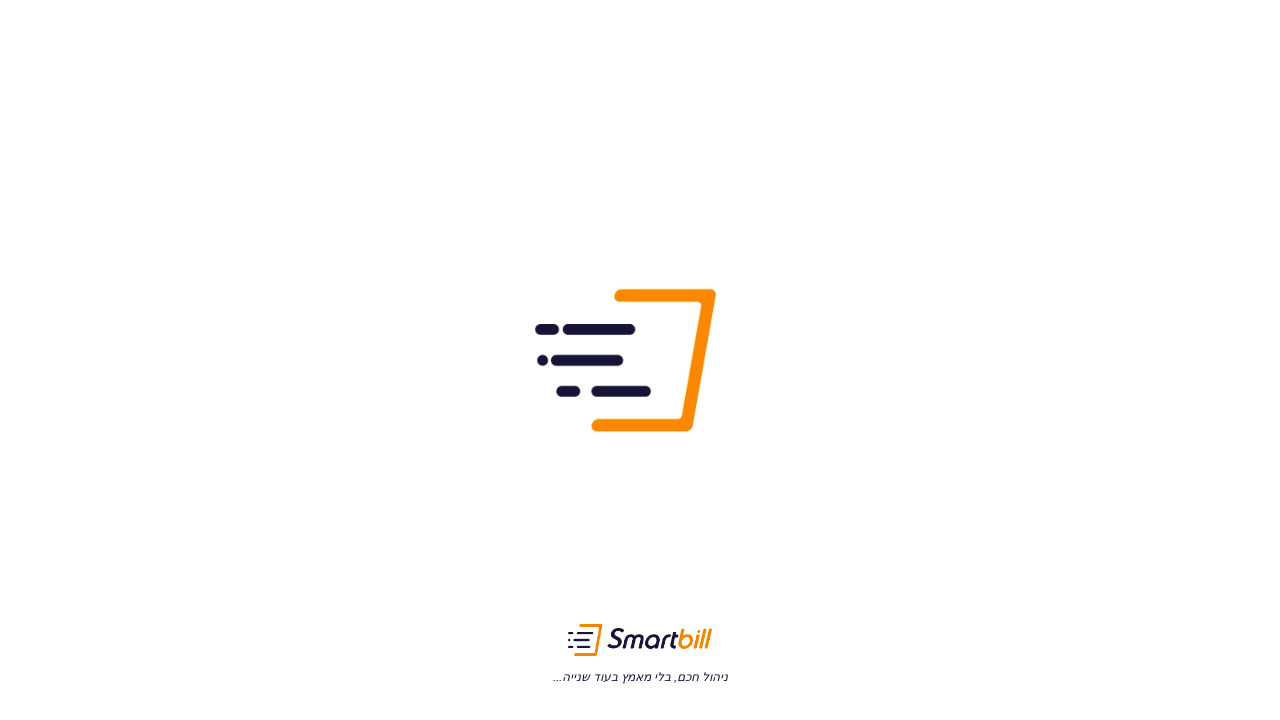

--- FILE ---
content_type: text/html; charset=utf-8
request_url: https://app1.smartbill.co.il/
body_size: 2013
content:
<!DOCTYPE html>
<html>
<head>
    <!--
      If you are serving your web app in a path other than the root, change the
      href value below to reflect the base path you are serving from.

      The path provided below has to start and end with a slash "/" in order for
      it to work correctly.

      For more details:
      * https://developer.mozilla.org/en-US/docs/Web/HTML/Element/base

      This is a placeholder for base href that will be replaced by the value of
      the `--base-href` argument provided to `flutter build`.
    -->
    <base href="/">

    <meta charset="UTF-8">
    <meta content="IE=Edge" http-equiv="X-UA-Compatible">
    <meta name="description"
          content=".עסק מוביל עם סמארטביל. בואו להנות מאפליקצייה לניהול הכנסות והוצאות בצורה חכמה ופשוטה, חוסכת כסף בתשלומי המיסים ועוזרת לכם בהנהלת החשבונות ובדיווחים לרשויות">

    <!-- iOS meta tags & icons -->
    <meta name="mobile-web-app-capable" content="yes">
    <meta name="apple-mobile-web-app-status-bar-style" content="black">
    <meta name="apple-mobile-web-app-title" content="App">
    <link rel="apple-touch-icon" href="icons/Icon-192.png">

    <!-- Favicon -->
    <link rel="icon" type="image/png" href="favicon.png">
    <meta name="google-signin-client_id"
          content="1082435745522-d86qnlvme0p3f1auv35bcbugffojh03j.apps.googleusercontent.com">
    <meta name="pdfium-wasm-module-url" content="/assets/packages/pdfrx/assets/">
    <title>SmartBill</title>
    <link rel="manifest" href="manifest.json">


    <style>
        /* This is to override the 'flutter_native_splash' default styles */
        .bottom {
            position: absolute !important;
            bottom: 64px !important;
            left: 50% !important;
            max-width: 144px;
            -ms-transform: translate(-50%, 0) !important;
            transform: translate(-50%, 0) !important;
        }
        .bottom-bottom {
            direction: rtl;
            font-family: Helvetica, Arial, sans-serif;
            font-size: 12px;
            font-style: italic;
            color: #171438;
            text-align: center;
            position: absolute;
            bottom: 36px;
            left: 50%;
            -ms-transform: translate(-50%, 0);
            transform: translate(-50%, 0);
        }

    </style>

    <style id="splash-screen-style">
        html {
          height: 100%
        }

        body {
          margin: 0;
          min-height: 100%;
          background-color: #ffffff;
              background-size: 100% 100%;
        }

        .center {
          margin: 0;
          position: absolute;
          top: 50%;
          left: 50%;
          -ms-transform: translate(-50%, -50%);
          transform: translate(-50%, -50%);
        }

        .contain {
          display:block;
          width:100%; height:100%;
          object-fit: contain;
        }

        .stretch {
          display:block;
          width:100%; height:100%;
        }

        .cover {
          display:block;
          width:100%; height:100%;
          object-fit: cover;
        }

        .bottom {
          position: absolute;
          bottom: 0;
          left: 50%;
          -ms-transform: translate(-50%, 0);
          transform: translate(-50%, 0);
        }

        .bottomLeft {
          position: absolute;
          bottom: 0;
          left: 0;
        }

        .bottomRight {
          position: absolute;
          bottom: 0;
          right: 0;
        }
    </style>
    <script id="splash-screen-script">
        function removeSplashFromWeb() {
          document.getElementById("splash")?.remove();
          document.getElementById("splash-branding")?.remove();
          document.body.style.background = "transparent";
        }
    </script>
    <head>
    <!-- ... -->
      <script type="application/javascript" src="/assets/packages/flutter_inappwebview_web/assets/web/web_support.js" defer></script>
    <!-- ... -->
</head>

<body>
<picture id="splash-branding">
    <source srcset="splash/img/branding-1x.png 1x, splash/img/branding-2x.png 2x, splash/img/branding-3x.png 3x, splash/img/branding-4x.png 4x"
            media="(prefers-color-scheme: light)">
    <source srcset="splash/img/branding-dark-1x.png 1x, splash/img/branding-dark-2x.png 2x, splash/img/branding-dark-3x.png 3x, splash/img/branding-dark-4x.png 4x"
            media="(prefers-color-scheme: dark)">
    <img class="bottom" aria-hidden="true" src="splash/img/branding-1x.png" alt="">
</picture>
<picture id="splash">
    <source srcset="splash/img/light-1x.gif 1x, splash/img/light-2x.gif 2x, splash/img/light-3x.gif 3x, splash/img/light-4x.gif 4x"
            media="(prefers-color-scheme: light)">
    <source srcset="splash/img/dark-1x.gif 1x, splash/img/dark-2x.gif 2x, splash/img/dark-3x.gif 3x, splash/img/dark-4x.gif 4x"
            media="(prefers-color-scheme: dark)">
    <img class="center" aria-hidden="true" src="splash/img/light-1x.gif" alt="">
</picture>
<div class="bottom-bottom">
    ניהול חכם, בלי מאמץ בעוד שנייה...
</div>


<!-- Google tag (gtag.js) -->
<script async="" src="https://www.googletagmanager.com/gtag/js?id=G-40DBLJ0RC1"></script>
<script>
    window.dataLayer = window.dataLayer || [];
    function gtag(){dataLayer.push(arguments);}
    gtag('js', new Date());

    gtag('config', 'G-40DBLJ0RC1');
</script>


<script src='flutter_bootstrap.js?v="3981045418"' async=""></script>
<script src="https://cdn.jsdelivr.net/npm/pica@9.0.1/dist/pica.min.js" defer></script>
</body>
</html>